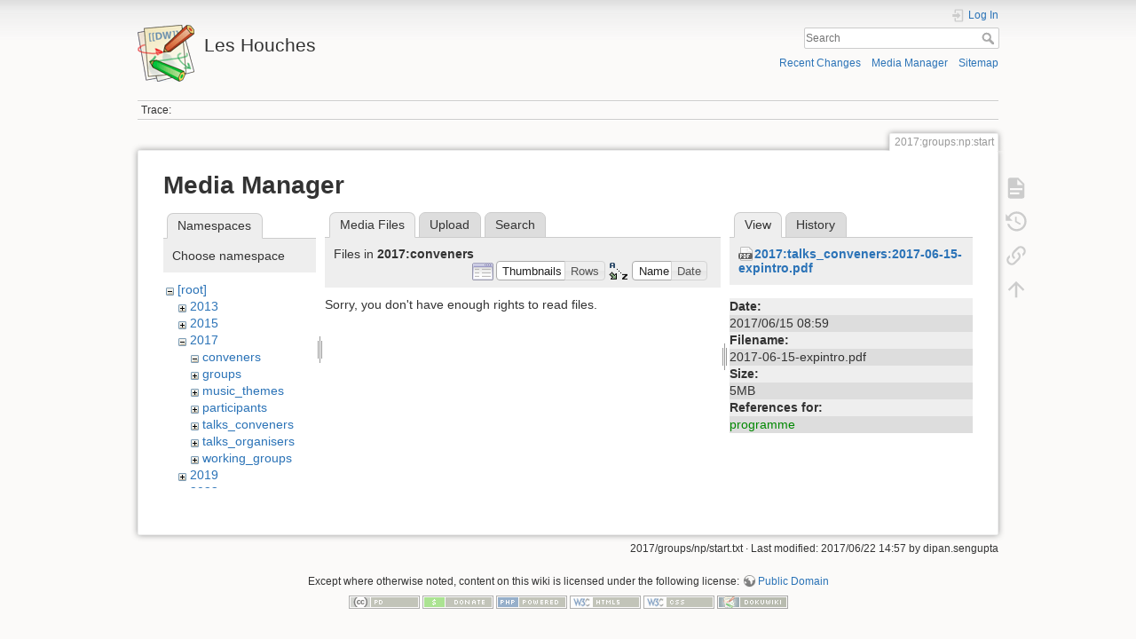

--- FILE ---
content_type: text/html; charset=utf-8
request_url: https://phystev.cnrs.fr/wiki/2017:groups:np:start?ns=2017%3Aconveners&tab_files=files&do=media&tab_details=view&image=2017%3Atalks_conveners%3A2017-06-15-expintro.pdf
body_size: 4165
content:
<!DOCTYPE html>
<html lang="en" dir="ltr" class="no-js">
<head>
    <meta charset="utf-8" />
    <title>2017:groups:np:start [Les Houches]</title>
    <script>(function(H){H.className=H.className.replace(/\bno-js\b/,'js')})(document.documentElement)</script>
    <meta name="generator" content="DokuWiki"/>
<meta name="theme-color" content="#008800"/>
<meta name="robots" content="noindex,nofollow"/>
<link rel="search" type="application/opensearchdescription+xml" href="/wiki/lib/exe/opensearch.php" title="Les Houches"/>
<link rel="start" href="/wiki/"/>
<link rel="contents" href="/wiki/2017:groups:np:start?do=index" title="Sitemap"/>
<link rel="manifest" href="/wiki/lib/exe/manifest.php"/>
<link rel="alternate" type="application/rss+xml" title="Recent Changes" href="/wiki/feed.php"/>
<link rel="alternate" type="application/rss+xml" title="Current namespace" href="/wiki/feed.php?mode=list&amp;ns=2017:groups:np"/>
<link rel="alternate" type="text/html" title="Plain HTML" href="/wiki/_export/xhtml/2017:groups:np:start"/>
<link rel="alternate" type="text/plain" title="Wiki Markup" href="/wiki/_export/raw/2017:groups:np:start"/>
<link rel="stylesheet" type="text/css" href="/wiki/lib/exe/css.php?t=dokuwiki&amp;tseed=9346ba7e90f8082f4f382f83f1b876e0"/>
<!--[if gte IE 9]><!-->
<script type="text/javascript">/*<![CDATA[*/var NS='2017:groups:np';var JSINFO = {"id":"2017:groups:np:start","namespace":"2017:groups:np","ACT":"media","useHeadingNavigation":0,"useHeadingContent":0};
/*!]]>*/</script>
<script type="text/javascript" charset="utf-8" src="/wiki/lib/exe/jquery.php?tseed=23f888679b4f1dc26eef34902aca964f"></script>
<script type="text/javascript" charset="utf-8" src="/wiki/lib/exe/js.php?t=dokuwiki&amp;tseed=9346ba7e90f8082f4f382f83f1b876e0"></script>
<script type="text/x-mathjax-config">/*<![CDATA[*/MathJax.Hub.Config({

    tex2jax: {

        inlineMath: [ ["$","$"], ["\\(","\\)"] ],

        displayMath: [ ["$$","$$"], ["\\[","\\]"] ],

        processEscapes: true

    }

});
/*!]]>*/</script>
<script type="text/javascript" charset="utf-8" src="https://cdnjs.cloudflare.com/ajax/libs/mathjax/2.7.4/MathJax.js?config=TeX-AMS_CHTML.js"></script>
<!--<![endif]-->
    <meta name="viewport" content="width=device-width,initial-scale=1" />
    <link rel="shortcut icon" href="/wiki/lib/tpl/dokuwiki/images/favicon.ico" />
<link rel="apple-touch-icon" href="/wiki/lib/tpl/dokuwiki/images/apple-touch-icon.png" />
    </head>

<body>
    <div id="dokuwiki__site"><div id="dokuwiki__top" class="site dokuwiki mode_media tpl_dokuwiki     hasSidebar">

        
<!-- ********** HEADER ********** -->
<div id="dokuwiki__header"><div class="pad group">

    
    <div class="headings group">
        <ul class="a11y skip">
            <li><a href="#dokuwiki__content">skip to content</a></li>
        </ul>

        <h1><a href="/wiki/start"  accesskey="h" title="[H]"><img src="/wiki/lib/tpl/dokuwiki/images/logo.png" width="64" height="64" alt="" /> <span>Les Houches</span></a></h1>
            </div>

    <div class="tools group">
        <!-- USER TOOLS -->
                    <div id="dokuwiki__usertools">
                <h3 class="a11y">User Tools</h3>
                <ul>
                    <li class="action login"><a href="/wiki/2017:groups:np:start?do=login&amp;sectok=" title="Log In" rel="nofollow"><span>Log In</span><svg xmlns="http://www.w3.org/2000/svg" width="24" height="24" viewBox="0 0 24 24"><path d="M10 17.25V14H3v-4h7V6.75L15.25 12 10 17.25M8 2h9a2 2 0 0 1 2 2v16a2 2 0 0 1-2 2H8a2 2 0 0 1-2-2v-4h2v4h9V4H8v4H6V4a2 2 0 0 1 2-2z"/></svg></a></li>                </ul>
            </div>
        
        <!-- SITE TOOLS -->
        <div id="dokuwiki__sitetools">
            <h3 class="a11y">Site Tools</h3>
            <form action="/wiki/start" method="get" role="search" class="search doku_form" id="dw__search" accept-charset="utf-8"><input type="hidden" name="do" value="search" /><input type="hidden" name="id" value="2017:groups:np:start" /><div class="no"><input name="q" type="text" class="edit" title="[F]" accesskey="f" placeholder="Search" autocomplete="on" id="qsearch__in" value="" /><button value="1" type="submit" title="Search">Search</button><div id="qsearch__out" class="ajax_qsearch JSpopup"></div></div></form>            <div class="mobileTools">
                <form action="/wiki/doku.php" method="get" accept-charset="utf-8"><div class="no"><input type="hidden" name="id" value="2017:groups:np:start" /><select name="do" class="edit quickselect" title="Tools"><option value="">Tools</option><optgroup label="Page Tools"><option value="">Show page</option><option value="revisions">Old revisions</option><option value="backlink">Backlinks</option></optgroup><optgroup label="Site Tools"><option value="recent">Recent Changes</option><option value="media">Media Manager</option><option value="index">Sitemap</option></optgroup><optgroup label="User Tools"><option value="login">Log In</option></optgroup></select><button type="submit">&gt;</button></div></form>            </div>
            <ul>
                <li class="action recent"><a href="/wiki/2017:groups:np:start?do=recent" title="Recent Changes [r]" rel="nofollow" accesskey="r">Recent Changes</a></li><li class="action media"><a href="/wiki/2017:groups:np:start?do=media&amp;ns=2017%3Agroups%3Anp" title="Media Manager" rel="nofollow">Media Manager</a></li><li class="action index"><a href="/wiki/2017:groups:np:start?do=index" title="Sitemap [x]" rel="nofollow" accesskey="x">Sitemap</a></li>            </ul>
        </div>

    </div>

    <!-- BREADCRUMBS -->
            <div class="breadcrumbs">
                                        <div class="trace"><span class="bchead">Trace:</span></div>
                    </div>
    


    <hr class="a11y" />
</div></div><!-- /header -->

        <div class="wrapper group">

            
            <!-- ********** CONTENT ********** -->
            <div id="dokuwiki__content"><div class="pad group">
                
                <div class="pageId"><span>2017:groups:np:start</span></div>

                <div class="page group">
                                                            <!-- wikipage start -->
                    <div id="mediamanager__page">
<h1>Media Manager</h1>
<div class="panel namespaces">
<h2>Namespaces</h2>
<div class="panelHeader">Choose namespace</div>
<div class="panelContent" id="media__tree">

<ul class="idx">
<li class="media level0 open"><img src="/wiki/lib/images/minus.gif" alt="−" /><div class="li"><a href="/wiki/2017:groups:np:start?ns=&amp;tab_files=files&amp;do=media&amp;tab_details=view&amp;image=2017%3Atalks_conveners%3A2017-06-15-expintro.pdf" class="idx_dir">[root]</a></div>
<ul class="idx">
<li class="media level1 closed"><img src="/wiki/lib/images/plus.gif" alt="+" /><div class="li"><a href="/wiki/2017:groups:np:start?ns=2013&amp;tab_files=files&amp;do=media&amp;tab_details=view&amp;image=2017%3Atalks_conveners%3A2017-06-15-expintro.pdf" class="idx_dir">2013</a></div></li>
<li class="media level1 closed"><img src="/wiki/lib/images/plus.gif" alt="+" /><div class="li"><a href="/wiki/2017:groups:np:start?ns=2015&amp;tab_files=files&amp;do=media&amp;tab_details=view&amp;image=2017%3Atalks_conveners%3A2017-06-15-expintro.pdf" class="idx_dir">2015</a></div></li>
<li class="media level1 open"><img src="/wiki/lib/images/minus.gif" alt="−" /><div class="li"><a href="/wiki/2017:groups:np:start?ns=2017&amp;tab_files=files&amp;do=media&amp;tab_details=view&amp;image=2017%3Atalks_conveners%3A2017-06-15-expintro.pdf" class="idx_dir">2017</a></div>
<ul class="idx">
<li class="media level2 open"><img src="/wiki/lib/images/minus.gif" alt="−" /><div class="li"><a href="/wiki/2017:groups:np:start?ns=2017%3Aconveners&amp;tab_files=files&amp;do=media&amp;tab_details=view&amp;image=2017%3Atalks_conveners%3A2017-06-15-expintro.pdf" class="idx_dir">conveners</a></div></li>
<li class="media level2 closed"><img src="/wiki/lib/images/plus.gif" alt="+" /><div class="li"><a href="/wiki/2017:groups:np:start?ns=2017%3Agroups&amp;tab_files=files&amp;do=media&amp;tab_details=view&amp;image=2017%3Atalks_conveners%3A2017-06-15-expintro.pdf" class="idx_dir">groups</a></div></li>
<li class="media level2 closed"><img src="/wiki/lib/images/plus.gif" alt="+" /><div class="li"><a href="/wiki/2017:groups:np:start?ns=2017%3Amusic_themes&amp;tab_files=files&amp;do=media&amp;tab_details=view&amp;image=2017%3Atalks_conveners%3A2017-06-15-expintro.pdf" class="idx_dir">music_themes</a></div></li>
<li class="media level2 closed"><img src="/wiki/lib/images/plus.gif" alt="+" /><div class="li"><a href="/wiki/2017:groups:np:start?ns=2017%3Aparticipants&amp;tab_files=files&amp;do=media&amp;tab_details=view&amp;image=2017%3Atalks_conveners%3A2017-06-15-expintro.pdf" class="idx_dir">participants</a></div></li>
<li class="media level2 closed"><img src="/wiki/lib/images/plus.gif" alt="+" /><div class="li"><a href="/wiki/2017:groups:np:start?ns=2017%3Atalks_conveners&amp;tab_files=files&amp;do=media&amp;tab_details=view&amp;image=2017%3Atalks_conveners%3A2017-06-15-expintro.pdf" class="idx_dir">talks_conveners</a></div></li>
<li class="media level2 closed"><img src="/wiki/lib/images/plus.gif" alt="+" /><div class="li"><a href="/wiki/2017:groups:np:start?ns=2017%3Atalks_organisers&amp;tab_files=files&amp;do=media&amp;tab_details=view&amp;image=2017%3Atalks_conveners%3A2017-06-15-expintro.pdf" class="idx_dir">talks_organisers</a></div></li>
<li class="media level2 closed"><img src="/wiki/lib/images/plus.gif" alt="+" /><div class="li"><a href="/wiki/2017:groups:np:start?ns=2017%3Aworking_groups&amp;tab_files=files&amp;do=media&amp;tab_details=view&amp;image=2017%3Atalks_conveners%3A2017-06-15-expintro.pdf" class="idx_dir">working_groups</a></div></li>
</ul>
</li>
<li class="media level1 closed"><img src="/wiki/lib/images/plus.gif" alt="+" /><div class="li"><a href="/wiki/2017:groups:np:start?ns=2019&amp;tab_files=files&amp;do=media&amp;tab_details=view&amp;image=2017%3Atalks_conveners%3A2017-06-15-expintro.pdf" class="idx_dir">2019</a></div></li>
<li class="media level1 closed"><img src="/wiki/lib/images/plus.gif" alt="+" /><div class="li"><a href="/wiki/2017:groups:np:start?ns=2023&amp;tab_files=files&amp;do=media&amp;tab_details=view&amp;image=2017%3Atalks_conveners%3A2017-06-15-expintro.pdf" class="idx_dir">2023</a></div></li>
<li class="media level1 closed"><img src="/wiki/lib/images/plus.gif" alt="+" /><div class="li"><a href="/wiki/2017:groups:np:start?ns=wiki&amp;tab_files=files&amp;do=media&amp;tab_details=view&amp;image=2017%3Atalks_conveners%3A2017-06-15-expintro.pdf" class="idx_dir">wiki</a></div></li>
</ul></li>
</ul>
</div>
</div>
<div class="panel filelist">
<h2 class="a11y">Media Files</h2>
<ul class="tabs">
<li><strong>Media Files</strong></li>
<li><a href="/wiki/2017:groups:np:start?tab_files=upload&amp;do=media&amp;tab_details=view&amp;image=2017%3Atalks_conveners%3A2017-06-15-expintro.pdf&amp;ns=2017%3Aconveners">Upload</a></li>
<li><a href="/wiki/2017:groups:np:start?tab_files=search&amp;do=media&amp;tab_details=view&amp;image=2017%3Atalks_conveners%3A2017-06-15-expintro.pdf&amp;ns=2017%3Aconveners">Search</a></li>
</ul>
<div class="panelHeader">
<h3>Files in <strong>2017:conveners</strong></h3>
<form class="options" method="get" action="/wiki/2017:groups:np:start" accept-charset="utf-8"><div class="no">
<input type="hidden" name="do" value="media" /><input type="hidden" name="tab_files" value="files" /><input type="hidden" name="tab_details" value="view" /><input type="hidden" name="image" value="2017:talks_conveners:2017-06-15-expintro.pdf" /><input type="hidden" name="ns" value="2017:conveners" /><ul>
<li class="listType"><label class="thumbs" for="listType__thumbs"><input type="radio" id="listType__thumbs" name="list_dwmedia" value="thumbs" checked="checked" /> <span>Thumbnails</span></label>
<label class="rows" for="listType__rows"><input type="radio" id="listType__rows" name="list_dwmedia" value="rows" /> <span>Rows</span></label>
</li>
<li class="sortBy"><label class="name" for="sortBy__name"><input type="radio" id="sortBy__name" name="sort_dwmedia" value="name" checked="checked" /> <span>Name</span></label>
<label class="date" for="sortBy__date"><input type="radio" id="sortBy__date" name="sort_dwmedia" value="date" /> <span>Date</span></label>
</li>
<li><button type="submit">Apply</button>
</li>
</ul>
</div></form>
</div>
<div class="panelContent">
<div class="nothing">Sorry, you don't have enough rights to read files.</div>
</div>
</div>
<div class="panel file">
<h2 class="a11y">File</h2>
<ul class="tabs">
<li><strong>View</strong></li>
<li><a href="/wiki/2017:groups:np:start?tab_details=history&amp;do=media&amp;tab_files=files&amp;image=2017%3Atalks_conveners%3A2017-06-15-expintro.pdf&amp;ns=2017%3Aconveners">History</a></li>
</ul>
<div class="panelHeader"><h3><strong><a href="/wiki/_media/2017:talks_conveners:2017-06-15-expintro.pdf" class="select mediafile mf_pdf" title="View original file">2017:talks_conveners:2017-06-15-expintro.pdf</a></strong></h3></div>
<div class="panelContent">
<ul class="actions">
</ul>
<dl>
<dt>Date:</dt><dd>2017/06/15 08:59</dd>
<dt>Filename:</dt><dd>2017-06-15-expintro.pdf</dd>
<dt>Size:</dt><dd>5MB</dd>
</dl>
<dl>
<dt>References for:</dt><dd><a href="/wiki/2017:programme" class="wikilink1" title="2017:programme">programme</a></dd></dl>
</div>
</div>
</div>

                    <!-- wikipage stop -->
                                    </div>

                <div class="docInfo"><bdi>2017/groups/np/start.txt</bdi> · Last modified: 2017/06/22 14:57 by <bdi>dipan.sengupta</bdi></div>

                            </div></div><!-- /content -->

            <hr class="a11y" />

            <!-- PAGE ACTIONS -->
            <div id="dokuwiki__pagetools">
                <h3 class="a11y">Page Tools</h3>
                <div class="tools">
                    <ul>
                        <li class="show"><a href="/wiki/2017:groups:np:start?do=" title="Show page [v]" rel="nofollow" accesskey="v"><span>Show page</span><svg xmlns="http://www.w3.org/2000/svg" width="24" height="24" viewBox="0 0 24 24"><path d="M13 9h5.5L13 3.5V9M6 2h8l6 6v12a2 2 0 0 1-2 2H6a2 2 0 0 1-2-2V4c0-1.11.89-2 2-2m9 16v-2H6v2h9m3-4v-2H6v2h12z"/></svg></a></li><li class="revs"><a href="/wiki/2017:groups:np:start?do=revisions" title="Old revisions [o]" rel="nofollow" accesskey="o"><span>Old revisions</span><svg xmlns="http://www.w3.org/2000/svg" width="24" height="24" viewBox="0 0 24 24"><path d="M11 7v5.11l4.71 2.79.79-1.28-4-2.37V7m0-5C8.97 2 5.91 3.92 4.27 6.77L2 4.5V11h6.5L5.75 8.25C6.96 5.73 9.5 4 12.5 4a7.5 7.5 0 0 1 7.5 7.5 7.5 7.5 0 0 1-7.5 7.5c-3.27 0-6.03-2.09-7.06-5h-2.1c1.1 4.03 4.77 7 9.16 7 5.24 0 9.5-4.25 9.5-9.5A9.5 9.5 0 0 0 12.5 2z"/></svg></a></li><li class="backlink"><a href="/wiki/2017:groups:np:start?do=backlink" title="Backlinks" rel="nofollow"><span>Backlinks</span><svg xmlns="http://www.w3.org/2000/svg" width="24" height="24" viewBox="0 0 24 24"><path d="M10.59 13.41c.41.39.41 1.03 0 1.42-.39.39-1.03.39-1.42 0a5.003 5.003 0 0 1 0-7.07l3.54-3.54a5.003 5.003 0 0 1 7.07 0 5.003 5.003 0 0 1 0 7.07l-1.49 1.49c.01-.82-.12-1.64-.4-2.42l.47-.48a2.982 2.982 0 0 0 0-4.24 2.982 2.982 0 0 0-4.24 0l-3.53 3.53a2.982 2.982 0 0 0 0 4.24m2.82-4.24c.39-.39 1.03-.39 1.42 0a5.003 5.003 0 0 1 0 7.07l-3.54 3.54a5.003 5.003 0 0 1-7.07 0 5.003 5.003 0 0 1 0-7.07l1.49-1.49c-.01.82.12 1.64.4 2.43l-.47.47a2.982 2.982 0 0 0 0 4.24 2.982 2.982 0 0 0 4.24 0l3.53-3.53a2.982 2.982 0 0 0 0-4.24.973.973 0 0 1 0-1.42z"/></svg></a></li><li class="top"><a href="#dokuwiki__top" title="Back to top [t]" rel="nofollow" accesskey="t"><span>Back to top</span><svg xmlns="http://www.w3.org/2000/svg" width="24" height="24" viewBox="0 0 24 24"><path d="M13 20h-2V8l-5.5 5.5-1.42-1.42L12 4.16l7.92 7.92-1.42 1.42L13 8v12z"/></svg></a></li>                    </ul>
                </div>
            </div>
        </div><!-- /wrapper -->

        
<!-- ********** FOOTER ********** -->
<div id="dokuwiki__footer"><div class="pad">
    <div class="license">Except where otherwise noted, content on this wiki is licensed under the following license: <bdi><a href="http://creativecommons.org/licenses/publicdomain/" rel="license" class="urlextern" target="_blank">Public Domain</a></bdi></div>
    <div class="buttons">
        <a href="http://creativecommons.org/licenses/publicdomain/" rel="license" target="_blank"><img src="/wiki/lib/images/license/button/publicdomain.png" alt="Public Domain" /></a>        <a href="https://www.dokuwiki.org/donate" title="Donate" target="_blank"><img
            src="/wiki/lib/tpl/dokuwiki/images/button-donate.gif" width="80" height="15" alt="Donate" /></a>
        <a href="https://php.net" title="Powered by PHP" target="_blank"><img
            src="/wiki/lib/tpl/dokuwiki/images/button-php.gif" width="80" height="15" alt="Powered by PHP" /></a>
        <a href="//validator.w3.org/check/referer" title="Valid HTML5" target="_blank"><img
            src="/wiki/lib/tpl/dokuwiki/images/button-html5.png" width="80" height="15" alt="Valid HTML5" /></a>
        <a href="//jigsaw.w3.org/css-validator/check/referer?profile=css3" title="Valid CSS" target="_blank"><img
            src="/wiki/lib/tpl/dokuwiki/images/button-css.png" width="80" height="15" alt="Valid CSS" /></a>
        <a href="https://dokuwiki.org/" title="Driven by DokuWiki" target="_blank"><img
            src="/wiki/lib/tpl/dokuwiki/images/button-dw.png" width="80" height="15" alt="Driven by DokuWiki" /></a>
    </div>
</div></div><!-- /footer -->

    </div></div><!-- /site -->

    <div class="no"><img src="/wiki/lib/exe/indexer.php?id=2017%3Agroups%3Anp%3Astart&amp;1768798253" width="2" height="1" alt="" /></div>
    <div id="screen__mode" class="no"></div></body>
</html>
